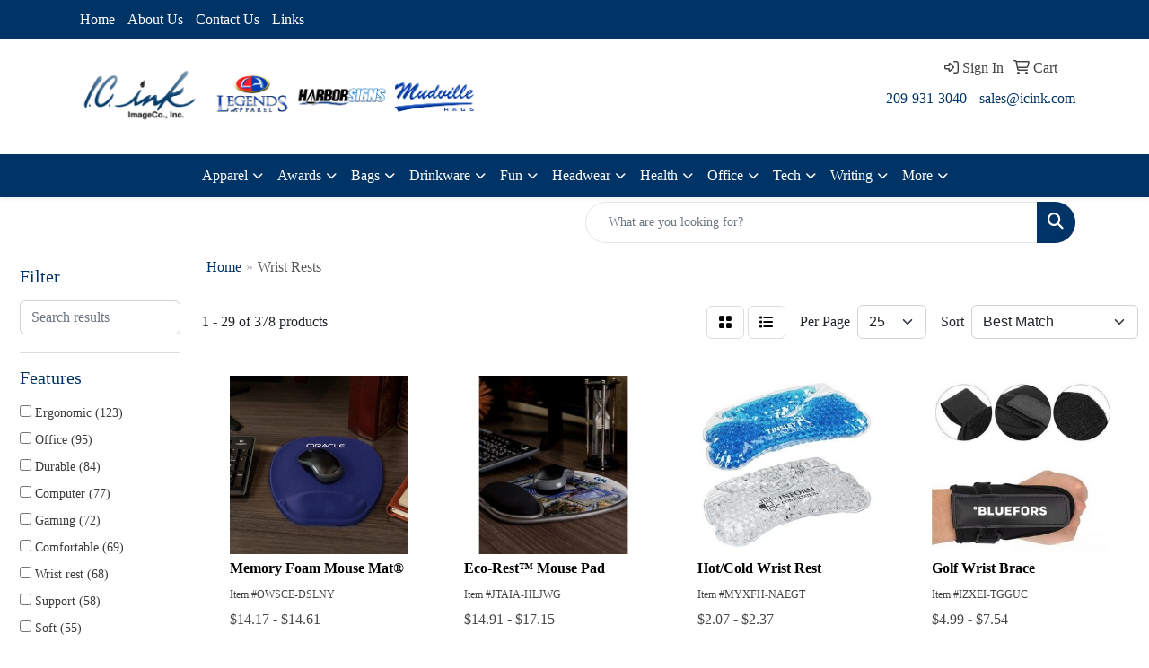

--- FILE ---
content_type: text/html
request_url: https://www.icink.com/ws/ws.dll/StartSrch?UID=7905&WENavID=19572723
body_size: 14069
content:
<!DOCTYPE html>
<html lang="en"><head>
<meta charset="utf-8">
<meta http-equiv="X-UA-Compatible" content="IE=edge">
<meta name="viewport" content="width=device-width, initial-scale=1">
<!-- The above 3 meta tags *must* come first in the head; any other head content must come *after* these tags -->


<link href="/distsite/styles/8/css/bootstrap.min.css" rel="stylesheet" />
<link href="https://fonts.googleapis.com/css?family=Open+Sans:400,600|Oswald:400,600" rel="stylesheet">
<link href="/distsite/styles/8/css/owl.carousel.min.css" rel="stylesheet">
<link href="/distsite/styles/8/css/nouislider.css" rel="stylesheet">
<!--<link href="/distsite/styles/8/css/menu.css" rel="stylesheet"/>-->
<link href="/distsite/styles/8/css/flexslider.css" rel="stylesheet">
<link href="/distsite/styles/8/css/all.min.css" rel="stylesheet">
<link href="/distsite/styles/8/css/slick/slick.css" rel="stylesheet"/>
<link href="/distsite/styles/8/css/lightbox/lightbox.css" rel="stylesheet"  />
<link href="/distsite/styles/8/css/yamm.css" rel="stylesheet" />
<!-- Custom styles for this theme -->
<link href="/we/we.dll/StyleSheet?UN=7905&Type=WETheme&TS=C45699.5217361111" rel="stylesheet">
<!-- Custom styles for this theme -->
<link href="/we/we.dll/StyleSheet?UN=7905&Type=WETheme-PS&TS=C45699.5217361111" rel="stylesheet">


<!-- HTML5 shim and Respond.js for IE8 support of HTML5 elements and media queries -->
<!--[if lt IE 9]>
      <script src="https://oss.maxcdn.com/html5shiv/3.7.3/html5shiv.min.js"></script>
      <script src="https://oss.maxcdn.com/respond/1.4.2/respond.min.js"></script>
    <![endif]-->

</head>

<body style="background:#fff;">


  <!-- Slide-Out Menu -->
  <div id="filter-menu" class="filter-menu">
    <button id="close-menu" class="btn-close"></button>
    <div class="menu-content">
      
<aside class="filter-sidebar">



<div class="filter-section first">
	<h2>Filter</h2>
	 <div class="input-group mb-3">
	 <input type="text" style="border-right:0;" placeholder="Search results" class="form-control text-search-within-results" name="SearchWithinResults" value="" maxlength="100" onkeyup="HandleTextFilter(event);">
	  <label class="input-group-text" style="background-color:#fff;"><a  style="display:none;" href="javascript:void(0);" class="remove-filter" data-toggle="tooltip" title="Clear" onclick="ClearTextFilter();"><i class="far fa-times" aria-hidden="true"></i> <span class="fa-sr-only">x</span></a></label>
	</div>
</div>

<a href="javascript:void(0);" class="clear-filters"  style="display:none;" onclick="ClearDrillDown();">Clear all filters</a>

<div class="filter-section"  style="display:none;">
	<h2>Categories</h2>

	<div class="filter-list">

	 

		<!-- wrapper for more filters -->
        <div class="show-filter">

		</div><!-- showfilters -->

	</div>

		<a href="#" class="show-more"  style="display:none;" >Show more</a>
</div>


<div class="filter-section" >
	<h2>Features</h2>

		<div class="filter-list">

	  		<div class="checkbox"><label><input class="filtercheckbox" type="checkbox" name="2|Ergonomic" ><span> Ergonomic (123)</span></label></div><div class="checkbox"><label><input class="filtercheckbox" type="checkbox" name="2|Office" ><span> Office (95)</span></label></div><div class="checkbox"><label><input class="filtercheckbox" type="checkbox" name="2|Durable" ><span> Durable (84)</span></label></div><div class="checkbox"><label><input class="filtercheckbox" type="checkbox" name="2|Computer" ><span> Computer (77)</span></label></div><div class="checkbox"><label><input class="filtercheckbox" type="checkbox" name="2|Gaming" ><span> Gaming (72)</span></label></div><div class="checkbox"><label><input class="filtercheckbox" type="checkbox" name="2|Comfortable" ><span> Comfortable (69)</span></label></div><div class="checkbox"><label><input class="filtercheckbox" type="checkbox" name="2|Wrist rest" ><span> Wrist rest (68)</span></label></div><div class="checkbox"><label><input class="filtercheckbox" type="checkbox" name="2|Support" ><span> Support (58)</span></label></div><div class="checkbox"><label><input class="filtercheckbox" type="checkbox" name="2|Soft" ><span> Soft (55)</span></label></div><div class="checkbox"><label><input class="filtercheckbox" type="checkbox" name="2|Adjustable" ><span> Adjustable (52)</span></label></div><div class="show-filter"><div class="checkbox"><label><input class="filtercheckbox" type="checkbox" name="2|Laptop" ><span> Laptop (52)</span></label></div><div class="checkbox"><label><input class="filtercheckbox" type="checkbox" name="2|Lightweight" ><span> Lightweight (52)</span></label></div><div class="checkbox"><label><input class="filtercheckbox" type="checkbox" name="2|Wrist support" ><span> Wrist support (51)</span></label></div><div class="checkbox"><label><input class="filtercheckbox" type="checkbox" name="2|Non-slip" ><span> Non-slip (48)</span></label></div><div class="checkbox"><label><input class="filtercheckbox" type="checkbox" name="2|Desk" ><span> Desk (46)</span></label></div><div class="checkbox"><label><input class="filtercheckbox" type="checkbox" name="2|Breathable" ><span> Breathable (45)</span></label></div><div class="checkbox"><label><input class="filtercheckbox" type="checkbox" name="2|Home" ><span> Home (43)</span></label></div><div class="checkbox"><label><input class="filtercheckbox" type="checkbox" name="2|Mouse pad" ><span> Mouse pad (43)</span></label></div><div class="checkbox"><label><input class="filtercheckbox" type="checkbox" name="2|Pain relief" ><span> Pain relief (43)</span></label></div><div class="checkbox"><label><input class="filtercheckbox" type="checkbox" name="2|Cushion" ><span> Cushion (41)</span></label></div><div class="checkbox"><label><input class="filtercheckbox" type="checkbox" name="2|Keyboard" ><span> Keyboard (41)</span></label></div><div class="checkbox"><label><input class="filtercheckbox" type="checkbox" name="2|Memory foam" ><span> Memory foam (38)</span></label></div><div class="checkbox"><label><input class="filtercheckbox" type="checkbox" name="2|Pad" ><span> Pad (38)</span></label></div><div class="checkbox"><label><input class="filtercheckbox" type="checkbox" name="2|Smooth" ><span> Smooth (38)</span></label></div><div class="checkbox"><label><input class="filtercheckbox" type="checkbox" name="2|Wrist" ><span> Wrist (38)</span></label></div><div class="checkbox"><label><input class="filtercheckbox" type="checkbox" name="2|Desktop" ><span> Desktop (31)</span></label></div><div class="checkbox"><label><input class="filtercheckbox" type="checkbox" name="2|Mouse" ><span> Mouse (31)</span></label></div><div class="checkbox"><label><input class="filtercheckbox" type="checkbox" name="2|Flexible" ><span> Flexible (29)</span></label></div><div class="checkbox"><label><input class="filtercheckbox" type="checkbox" name="2|Mat" ><span> Mat (29)</span></label></div><div class="checkbox"><label><input class="filtercheckbox" type="checkbox" name="2|Foam" ><span> Foam (27)</span></label></div><div class="checkbox"><label><input class="filtercheckbox" type="checkbox" name="2|Silicone" ><span> Silicone (27)</span></label></div><div class="checkbox"><label><input class="filtercheckbox" type="checkbox" name="2|Portable" ><span> Portable (26)</span></label></div><div class="checkbox"><label><input class="filtercheckbox" type="checkbox" name="2|Elastic" ><span> Elastic (25)</span></label></div><div class="checkbox"><label><input class="filtercheckbox" type="checkbox" name="2|Mouse mat" ><span> Mouse mat (25)</span></label></div><div class="checkbox"><label><input class="filtercheckbox" type="checkbox" name="2|Rest" ><span> Rest (24)</span></label></div><div class="checkbox"><label><input class="filtercheckbox" type="checkbox" name="2|Waterproof" ><span> Waterproof (24)</span></label></div><div class="checkbox"><label><input class="filtercheckbox" type="checkbox" name="2|Supportive" ><span> Supportive (23)</span></label></div><div class="checkbox"><label><input class="filtercheckbox" type="checkbox" name="2|School" ><span> School (22)</span></label></div><div class="checkbox"><label><input class="filtercheckbox" type="checkbox" name="2|Stylish" ><span> Stylish (22)</span></label></div><div class="checkbox"><label><input class="filtercheckbox" type="checkbox" name="2|Custom" ><span> Custom (20)</span></label></div><div class="checkbox"><label><input class="filtercheckbox" type="checkbox" name="2|Non slip" ><span> Non slip (20)</span></label></div><div class="checkbox"><label><input class="filtercheckbox" type="checkbox" name="2|Pu" ><span> Pu (20)</span></label></div><div class="checkbox"><label><input class="filtercheckbox" type="checkbox" name="2|Gel" ><span> Gel (19)</span></label></div><div class="checkbox"><label><input class="filtercheckbox" type="checkbox" name="2|Typing" ><span> Typing (19)</span></label></div><div class="checkbox"><label><input class="filtercheckbox" type="checkbox" name="2|Hand" ><span> Hand (18)</span></label></div><div class="checkbox"><label><input class="filtercheckbox" type="checkbox" name="2|Mousepad" ><span> Mousepad (18)</span></label></div><div class="checkbox"><label><input class="filtercheckbox" type="checkbox" name="2|Wristband" ><span> Wristband (18)</span></label></div><div class="checkbox"><label><input class="filtercheckbox" type="checkbox" name="2|Practical" ><span> Practical (17)</span></label></div><div class="checkbox"><label><input class="filtercheckbox" type="checkbox" name="2|Premium" ><span> Premium (17)</span></label></div><div class="checkbox"><label><input class="filtercheckbox" type="checkbox" name="2|Rectangle" ><span> Rectangle (17)</span></label></div></div>

			<!-- wrapper for more filters -->
			<div class="show-filter">

			</div><!-- showfilters -->
 		</div>
		<a href="#" class="show-more"  >Show more</a>


</div>


<div class="filter-section" >
	<h2>Colors</h2>

		<div class="filter-list">

		  	<div class="checkbox"><label><input class="filtercheckbox" type="checkbox" name="1|Black" ><span> Black (260)</span></label></div><div class="checkbox"><label><input class="filtercheckbox" type="checkbox" name="1|Blue" ><span> Blue (183)</span></label></div><div class="checkbox"><label><input class="filtercheckbox" type="checkbox" name="1|Green" ><span> Green (154)</span></label></div><div class="checkbox"><label><input class="filtercheckbox" type="checkbox" name="1|Pink" ><span> Pink (153)</span></label></div><div class="checkbox"><label><input class="filtercheckbox" type="checkbox" name="1|Red" ><span> Red (150)</span></label></div><div class="checkbox"><label><input class="filtercheckbox" type="checkbox" name="1|Gray" ><span> Gray (137)</span></label></div><div class="checkbox"><label><input class="filtercheckbox" type="checkbox" name="1|Purple" ><span> Purple (113)</span></label></div><div class="checkbox"><label><input class="filtercheckbox" type="checkbox" name="1|Yellow" ><span> Yellow (93)</span></label></div><div class="checkbox"><label><input class="filtercheckbox" type="checkbox" name="1|White" ><span> White (92)</span></label></div><div class="checkbox"><label><input class="filtercheckbox" type="checkbox" name="1|Orange" ><span> Orange (87)</span></label></div><div class="show-filter"><div class="checkbox"><label><input class="filtercheckbox" type="checkbox" name="1|Navy blue" ><span> Navy blue (48)</span></label></div><div class="checkbox"><label><input class="filtercheckbox" type="checkbox" name="1|Various" ><span> Various (47)</span></label></div><div class="checkbox"><label><input class="filtercheckbox" type="checkbox" name="1|Light blue" ><span> Light blue (39)</span></label></div><div class="checkbox"><label><input class="filtercheckbox" type="checkbox" name="1|Brown" ><span> Brown (37)</span></label></div><div class="checkbox"><label><input class="filtercheckbox" type="checkbox" name="1|Royal blue" ><span> Royal blue (29)</span></label></div><div class="checkbox"><label><input class="filtercheckbox" type="checkbox" name="1|Burgundy red" ><span> Burgundy red (17)</span></label></div><div class="checkbox"><label><input class="filtercheckbox" type="checkbox" name="1|Rose red" ><span> Rose red (17)</span></label></div><div class="checkbox"><label><input class="filtercheckbox" type="checkbox" name="1|Gold" ><span> Gold (16)</span></label></div><div class="checkbox"><label><input class="filtercheckbox" type="checkbox" name="1|Maroon red" ><span> Maroon red (13)</span></label></div><div class="checkbox"><label><input class="filtercheckbox" type="checkbox" name="1|Teal blue" ><span> Teal blue (13)</span></label></div><div class="checkbox"><label><input class="filtercheckbox" type="checkbox" name="1|Sky blue" ><span> Sky blue (10)</span></label></div><div class="checkbox"><label><input class="filtercheckbox" type="checkbox" name="1|Dark blue" ><span> Dark blue (9)</span></label></div><div class="checkbox"><label><input class="filtercheckbox" type="checkbox" name="1|Dark green" ><span> Dark green (9)</span></label></div><div class="checkbox"><label><input class="filtercheckbox" type="checkbox" name="1|Clear" ><span> Clear (6)</span></label></div><div class="checkbox"><label><input class="filtercheckbox" type="checkbox" name="1|Light gray" ><span> Light gray (6)</span></label></div><div class="checkbox"><label><input class="filtercheckbox" type="checkbox" name="1|Light green" ><span> Light green (6)</span></label></div><div class="checkbox"><label><input class="filtercheckbox" type="checkbox" name="1|Dark gray" ><span> Dark gray (5)</span></label></div><div class="checkbox"><label><input class="filtercheckbox" type="checkbox" name="1|Lake blue" ><span> Lake blue (5)</span></label></div><div class="checkbox"><label><input class="filtercheckbox" type="checkbox" name="1|Light purple" ><span> Light purple (5)</span></label></div><div class="checkbox"><label><input class="filtercheckbox" type="checkbox" name="1|Silver" ><span> Silver (5)</span></label></div><div class="checkbox"><label><input class="filtercheckbox" type="checkbox" name="1|Black left" ><span> Black left (4)</span></label></div><div class="checkbox"><label><input class="filtercheckbox" type="checkbox" name="1|Black right" ><span> Black right (4)</span></label></div><div class="checkbox"><label><input class="filtercheckbox" type="checkbox" name="1|Assorted" ><span> Assorted (3)</span></label></div><div class="checkbox"><label><input class="filtercheckbox" type="checkbox" name="1|Hot pink" ><span> Hot pink (3)</span></label></div><div class="checkbox"><label><input class="filtercheckbox" type="checkbox" name="1|Light pink" ><span> Light pink (3)</span></label></div><div class="checkbox"><label><input class="filtercheckbox" type="checkbox" name="1|Maroon red red" ><span> Maroon red red (3)</span></label></div><div class="checkbox"><label><input class="filtercheckbox" type="checkbox" name="1|Ash gray" ><span> Ash gray (2)</span></label></div><div class="checkbox"><label><input class="filtercheckbox" type="checkbox" name="1|Beige" ><span> Beige (2)</span></label></div><div class="checkbox"><label><input class="filtercheckbox" type="checkbox" name="1|Blue-gray gradient" ><span> Blue-gray gradient (2)</span></label></div><div class="checkbox"><label><input class="filtercheckbox" type="checkbox" name="1|Blue-pink gradient" ><span> Blue-pink gradient (2)</span></label></div><div class="checkbox"><label><input class="filtercheckbox" type="checkbox" name="1|Blue-purple gradient" ><span> Blue-purple gradient (2)</span></label></div><div class="checkbox"><label><input class="filtercheckbox" type="checkbox" name="1|Blue-red gradient" ><span> Blue-red gradient (2)</span></label></div><div class="checkbox"><label><input class="filtercheckbox" type="checkbox" name="1|Blue-white gradient" ><span> Blue-white gradient (2)</span></label></div><div class="checkbox"><label><input class="filtercheckbox" type="checkbox" name="1|Coffee" ><span> Coffee (2)</span></label></div><div class="checkbox"><label><input class="filtercheckbox" type="checkbox" name="1|Cyan blue" ><span> Cyan blue (2)</span></label></div><div class="checkbox"><label><input class="filtercheckbox" type="checkbox" name="1|Dark brown" ><span> Dark brown (2)</span></label></div><div class="checkbox"><label><input class="filtercheckbox" type="checkbox" name="1|Dark pink" ><span> Dark pink (2)</span></label></div><div class="checkbox"><label><input class="filtercheckbox" type="checkbox" name="1|Forest green" ><span> Forest green (2)</span></label></div><div class="checkbox"><label><input class="filtercheckbox" type="checkbox" name="1|Grass green" ><span> Grass green (2)</span></label></div><div class="checkbox"><label><input class="filtercheckbox" type="checkbox" name="1|Gray blue" ><span> Gray blue (2)</span></label></div></div>


			<!-- wrapper for more filters -->
			<div class="show-filter">

			</div><!-- showfilters -->

		  </div>

		<a href="#" class="show-more"  >Show more</a>
</div>


<div class="filter-section"  >
	<h2>Price Range</h2>
	<div class="filter-price-wrap">
		<div class="filter-price-inner">
			<div class="input-group">
				<span class="input-group-text input-group-text-white">$</span>
				<input type="text" class="form-control form-control-sm filter-min-prices" name="min-prices" value="" placeholder="Min" onkeyup="HandlePriceFilter(event);">
			</div>
			<div class="input-group">
				<span class="input-group-text input-group-text-white">$</span>
				<input type="text" class="form-control form-control-sm filter-max-prices" name="max-prices" value="" placeholder="Max" onkeyup="HandlePriceFilter(event);">
			</div>
		</div>
		<a href="javascript:void(0)" onclick="SetPriceFilter();" ><i class="fa-solid fa-chevron-right"></i></a>
	</div>
</div>

<div class="filter-section"   >
	<h2>Quantity</h2>
	<div class="filter-price-wrap mb-2">
		<input type="text" class="form-control form-control-sm filter-quantity" value="" placeholder="Qty" onkeyup="HandleQuantityFilter(event);">
		<a href="javascript:void(0)" onclick="SetQuantityFilter();"><i class="fa-solid fa-chevron-right"></i></a>
	</div>
</div>




	</aside>

    </div>
</div>




	<div class="container-fluid">
		<div class="row">

			<div class="col-md-3 col-lg-2">
        <div class="d-none d-md-block">
          <div id="desktop-filter">
            
<aside class="filter-sidebar">



<div class="filter-section first">
	<h2>Filter</h2>
	 <div class="input-group mb-3">
	 <input type="text" style="border-right:0;" placeholder="Search results" class="form-control text-search-within-results" name="SearchWithinResults" value="" maxlength="100" onkeyup="HandleTextFilter(event);">
	  <label class="input-group-text" style="background-color:#fff;"><a  style="display:none;" href="javascript:void(0);" class="remove-filter" data-toggle="tooltip" title="Clear" onclick="ClearTextFilter();"><i class="far fa-times" aria-hidden="true"></i> <span class="fa-sr-only">x</span></a></label>
	</div>
</div>

<a href="javascript:void(0);" class="clear-filters"  style="display:none;" onclick="ClearDrillDown();">Clear all filters</a>

<div class="filter-section"  style="display:none;">
	<h2>Categories</h2>

	<div class="filter-list">

	 

		<!-- wrapper for more filters -->
        <div class="show-filter">

		</div><!-- showfilters -->

	</div>

		<a href="#" class="show-more"  style="display:none;" >Show more</a>
</div>


<div class="filter-section" >
	<h2>Features</h2>

		<div class="filter-list">

	  		<div class="checkbox"><label><input class="filtercheckbox" type="checkbox" name="2|Ergonomic" ><span> Ergonomic (123)</span></label></div><div class="checkbox"><label><input class="filtercheckbox" type="checkbox" name="2|Office" ><span> Office (95)</span></label></div><div class="checkbox"><label><input class="filtercheckbox" type="checkbox" name="2|Durable" ><span> Durable (84)</span></label></div><div class="checkbox"><label><input class="filtercheckbox" type="checkbox" name="2|Computer" ><span> Computer (77)</span></label></div><div class="checkbox"><label><input class="filtercheckbox" type="checkbox" name="2|Gaming" ><span> Gaming (72)</span></label></div><div class="checkbox"><label><input class="filtercheckbox" type="checkbox" name="2|Comfortable" ><span> Comfortable (69)</span></label></div><div class="checkbox"><label><input class="filtercheckbox" type="checkbox" name="2|Wrist rest" ><span> Wrist rest (68)</span></label></div><div class="checkbox"><label><input class="filtercheckbox" type="checkbox" name="2|Support" ><span> Support (58)</span></label></div><div class="checkbox"><label><input class="filtercheckbox" type="checkbox" name="2|Soft" ><span> Soft (55)</span></label></div><div class="checkbox"><label><input class="filtercheckbox" type="checkbox" name="2|Adjustable" ><span> Adjustable (52)</span></label></div><div class="show-filter"><div class="checkbox"><label><input class="filtercheckbox" type="checkbox" name="2|Laptop" ><span> Laptop (52)</span></label></div><div class="checkbox"><label><input class="filtercheckbox" type="checkbox" name="2|Lightweight" ><span> Lightweight (52)</span></label></div><div class="checkbox"><label><input class="filtercheckbox" type="checkbox" name="2|Wrist support" ><span> Wrist support (51)</span></label></div><div class="checkbox"><label><input class="filtercheckbox" type="checkbox" name="2|Non-slip" ><span> Non-slip (48)</span></label></div><div class="checkbox"><label><input class="filtercheckbox" type="checkbox" name="2|Desk" ><span> Desk (46)</span></label></div><div class="checkbox"><label><input class="filtercheckbox" type="checkbox" name="2|Breathable" ><span> Breathable (45)</span></label></div><div class="checkbox"><label><input class="filtercheckbox" type="checkbox" name="2|Home" ><span> Home (43)</span></label></div><div class="checkbox"><label><input class="filtercheckbox" type="checkbox" name="2|Mouse pad" ><span> Mouse pad (43)</span></label></div><div class="checkbox"><label><input class="filtercheckbox" type="checkbox" name="2|Pain relief" ><span> Pain relief (43)</span></label></div><div class="checkbox"><label><input class="filtercheckbox" type="checkbox" name="2|Cushion" ><span> Cushion (41)</span></label></div><div class="checkbox"><label><input class="filtercheckbox" type="checkbox" name="2|Keyboard" ><span> Keyboard (41)</span></label></div><div class="checkbox"><label><input class="filtercheckbox" type="checkbox" name="2|Memory foam" ><span> Memory foam (38)</span></label></div><div class="checkbox"><label><input class="filtercheckbox" type="checkbox" name="2|Pad" ><span> Pad (38)</span></label></div><div class="checkbox"><label><input class="filtercheckbox" type="checkbox" name="2|Smooth" ><span> Smooth (38)</span></label></div><div class="checkbox"><label><input class="filtercheckbox" type="checkbox" name="2|Wrist" ><span> Wrist (38)</span></label></div><div class="checkbox"><label><input class="filtercheckbox" type="checkbox" name="2|Desktop" ><span> Desktop (31)</span></label></div><div class="checkbox"><label><input class="filtercheckbox" type="checkbox" name="2|Mouse" ><span> Mouse (31)</span></label></div><div class="checkbox"><label><input class="filtercheckbox" type="checkbox" name="2|Flexible" ><span> Flexible (29)</span></label></div><div class="checkbox"><label><input class="filtercheckbox" type="checkbox" name="2|Mat" ><span> Mat (29)</span></label></div><div class="checkbox"><label><input class="filtercheckbox" type="checkbox" name="2|Foam" ><span> Foam (27)</span></label></div><div class="checkbox"><label><input class="filtercheckbox" type="checkbox" name="2|Silicone" ><span> Silicone (27)</span></label></div><div class="checkbox"><label><input class="filtercheckbox" type="checkbox" name="2|Portable" ><span> Portable (26)</span></label></div><div class="checkbox"><label><input class="filtercheckbox" type="checkbox" name="2|Elastic" ><span> Elastic (25)</span></label></div><div class="checkbox"><label><input class="filtercheckbox" type="checkbox" name="2|Mouse mat" ><span> Mouse mat (25)</span></label></div><div class="checkbox"><label><input class="filtercheckbox" type="checkbox" name="2|Rest" ><span> Rest (24)</span></label></div><div class="checkbox"><label><input class="filtercheckbox" type="checkbox" name="2|Waterproof" ><span> Waterproof (24)</span></label></div><div class="checkbox"><label><input class="filtercheckbox" type="checkbox" name="2|Supportive" ><span> Supportive (23)</span></label></div><div class="checkbox"><label><input class="filtercheckbox" type="checkbox" name="2|School" ><span> School (22)</span></label></div><div class="checkbox"><label><input class="filtercheckbox" type="checkbox" name="2|Stylish" ><span> Stylish (22)</span></label></div><div class="checkbox"><label><input class="filtercheckbox" type="checkbox" name="2|Custom" ><span> Custom (20)</span></label></div><div class="checkbox"><label><input class="filtercheckbox" type="checkbox" name="2|Non slip" ><span> Non slip (20)</span></label></div><div class="checkbox"><label><input class="filtercheckbox" type="checkbox" name="2|Pu" ><span> Pu (20)</span></label></div><div class="checkbox"><label><input class="filtercheckbox" type="checkbox" name="2|Gel" ><span> Gel (19)</span></label></div><div class="checkbox"><label><input class="filtercheckbox" type="checkbox" name="2|Typing" ><span> Typing (19)</span></label></div><div class="checkbox"><label><input class="filtercheckbox" type="checkbox" name="2|Hand" ><span> Hand (18)</span></label></div><div class="checkbox"><label><input class="filtercheckbox" type="checkbox" name="2|Mousepad" ><span> Mousepad (18)</span></label></div><div class="checkbox"><label><input class="filtercheckbox" type="checkbox" name="2|Wristband" ><span> Wristband (18)</span></label></div><div class="checkbox"><label><input class="filtercheckbox" type="checkbox" name="2|Practical" ><span> Practical (17)</span></label></div><div class="checkbox"><label><input class="filtercheckbox" type="checkbox" name="2|Premium" ><span> Premium (17)</span></label></div><div class="checkbox"><label><input class="filtercheckbox" type="checkbox" name="2|Rectangle" ><span> Rectangle (17)</span></label></div></div>

			<!-- wrapper for more filters -->
			<div class="show-filter">

			</div><!-- showfilters -->
 		</div>
		<a href="#" class="show-more"  >Show more</a>


</div>


<div class="filter-section" >
	<h2>Colors</h2>

		<div class="filter-list">

		  	<div class="checkbox"><label><input class="filtercheckbox" type="checkbox" name="1|Black" ><span> Black (260)</span></label></div><div class="checkbox"><label><input class="filtercheckbox" type="checkbox" name="1|Blue" ><span> Blue (183)</span></label></div><div class="checkbox"><label><input class="filtercheckbox" type="checkbox" name="1|Green" ><span> Green (154)</span></label></div><div class="checkbox"><label><input class="filtercheckbox" type="checkbox" name="1|Pink" ><span> Pink (153)</span></label></div><div class="checkbox"><label><input class="filtercheckbox" type="checkbox" name="1|Red" ><span> Red (150)</span></label></div><div class="checkbox"><label><input class="filtercheckbox" type="checkbox" name="1|Gray" ><span> Gray (137)</span></label></div><div class="checkbox"><label><input class="filtercheckbox" type="checkbox" name="1|Purple" ><span> Purple (113)</span></label></div><div class="checkbox"><label><input class="filtercheckbox" type="checkbox" name="1|Yellow" ><span> Yellow (93)</span></label></div><div class="checkbox"><label><input class="filtercheckbox" type="checkbox" name="1|White" ><span> White (92)</span></label></div><div class="checkbox"><label><input class="filtercheckbox" type="checkbox" name="1|Orange" ><span> Orange (87)</span></label></div><div class="show-filter"><div class="checkbox"><label><input class="filtercheckbox" type="checkbox" name="1|Navy blue" ><span> Navy blue (48)</span></label></div><div class="checkbox"><label><input class="filtercheckbox" type="checkbox" name="1|Various" ><span> Various (47)</span></label></div><div class="checkbox"><label><input class="filtercheckbox" type="checkbox" name="1|Light blue" ><span> Light blue (39)</span></label></div><div class="checkbox"><label><input class="filtercheckbox" type="checkbox" name="1|Brown" ><span> Brown (37)</span></label></div><div class="checkbox"><label><input class="filtercheckbox" type="checkbox" name="1|Royal blue" ><span> Royal blue (29)</span></label></div><div class="checkbox"><label><input class="filtercheckbox" type="checkbox" name="1|Burgundy red" ><span> Burgundy red (17)</span></label></div><div class="checkbox"><label><input class="filtercheckbox" type="checkbox" name="1|Rose red" ><span> Rose red (17)</span></label></div><div class="checkbox"><label><input class="filtercheckbox" type="checkbox" name="1|Gold" ><span> Gold (16)</span></label></div><div class="checkbox"><label><input class="filtercheckbox" type="checkbox" name="1|Maroon red" ><span> Maroon red (13)</span></label></div><div class="checkbox"><label><input class="filtercheckbox" type="checkbox" name="1|Teal blue" ><span> Teal blue (13)</span></label></div><div class="checkbox"><label><input class="filtercheckbox" type="checkbox" name="1|Sky blue" ><span> Sky blue (10)</span></label></div><div class="checkbox"><label><input class="filtercheckbox" type="checkbox" name="1|Dark blue" ><span> Dark blue (9)</span></label></div><div class="checkbox"><label><input class="filtercheckbox" type="checkbox" name="1|Dark green" ><span> Dark green (9)</span></label></div><div class="checkbox"><label><input class="filtercheckbox" type="checkbox" name="1|Clear" ><span> Clear (6)</span></label></div><div class="checkbox"><label><input class="filtercheckbox" type="checkbox" name="1|Light gray" ><span> Light gray (6)</span></label></div><div class="checkbox"><label><input class="filtercheckbox" type="checkbox" name="1|Light green" ><span> Light green (6)</span></label></div><div class="checkbox"><label><input class="filtercheckbox" type="checkbox" name="1|Dark gray" ><span> Dark gray (5)</span></label></div><div class="checkbox"><label><input class="filtercheckbox" type="checkbox" name="1|Lake blue" ><span> Lake blue (5)</span></label></div><div class="checkbox"><label><input class="filtercheckbox" type="checkbox" name="1|Light purple" ><span> Light purple (5)</span></label></div><div class="checkbox"><label><input class="filtercheckbox" type="checkbox" name="1|Silver" ><span> Silver (5)</span></label></div><div class="checkbox"><label><input class="filtercheckbox" type="checkbox" name="1|Black left" ><span> Black left (4)</span></label></div><div class="checkbox"><label><input class="filtercheckbox" type="checkbox" name="1|Black right" ><span> Black right (4)</span></label></div><div class="checkbox"><label><input class="filtercheckbox" type="checkbox" name="1|Assorted" ><span> Assorted (3)</span></label></div><div class="checkbox"><label><input class="filtercheckbox" type="checkbox" name="1|Hot pink" ><span> Hot pink (3)</span></label></div><div class="checkbox"><label><input class="filtercheckbox" type="checkbox" name="1|Light pink" ><span> Light pink (3)</span></label></div><div class="checkbox"><label><input class="filtercheckbox" type="checkbox" name="1|Maroon red red" ><span> Maroon red red (3)</span></label></div><div class="checkbox"><label><input class="filtercheckbox" type="checkbox" name="1|Ash gray" ><span> Ash gray (2)</span></label></div><div class="checkbox"><label><input class="filtercheckbox" type="checkbox" name="1|Beige" ><span> Beige (2)</span></label></div><div class="checkbox"><label><input class="filtercheckbox" type="checkbox" name="1|Blue-gray gradient" ><span> Blue-gray gradient (2)</span></label></div><div class="checkbox"><label><input class="filtercheckbox" type="checkbox" name="1|Blue-pink gradient" ><span> Blue-pink gradient (2)</span></label></div><div class="checkbox"><label><input class="filtercheckbox" type="checkbox" name="1|Blue-purple gradient" ><span> Blue-purple gradient (2)</span></label></div><div class="checkbox"><label><input class="filtercheckbox" type="checkbox" name="1|Blue-red gradient" ><span> Blue-red gradient (2)</span></label></div><div class="checkbox"><label><input class="filtercheckbox" type="checkbox" name="1|Blue-white gradient" ><span> Blue-white gradient (2)</span></label></div><div class="checkbox"><label><input class="filtercheckbox" type="checkbox" name="1|Coffee" ><span> Coffee (2)</span></label></div><div class="checkbox"><label><input class="filtercheckbox" type="checkbox" name="1|Cyan blue" ><span> Cyan blue (2)</span></label></div><div class="checkbox"><label><input class="filtercheckbox" type="checkbox" name="1|Dark brown" ><span> Dark brown (2)</span></label></div><div class="checkbox"><label><input class="filtercheckbox" type="checkbox" name="1|Dark pink" ><span> Dark pink (2)</span></label></div><div class="checkbox"><label><input class="filtercheckbox" type="checkbox" name="1|Forest green" ><span> Forest green (2)</span></label></div><div class="checkbox"><label><input class="filtercheckbox" type="checkbox" name="1|Grass green" ><span> Grass green (2)</span></label></div><div class="checkbox"><label><input class="filtercheckbox" type="checkbox" name="1|Gray blue" ><span> Gray blue (2)</span></label></div></div>


			<!-- wrapper for more filters -->
			<div class="show-filter">

			</div><!-- showfilters -->

		  </div>

		<a href="#" class="show-more"  >Show more</a>
</div>


<div class="filter-section"  >
	<h2>Price Range</h2>
	<div class="filter-price-wrap">
		<div class="filter-price-inner">
			<div class="input-group">
				<span class="input-group-text input-group-text-white">$</span>
				<input type="text" class="form-control form-control-sm filter-min-prices" name="min-prices" value="" placeholder="Min" onkeyup="HandlePriceFilter(event);">
			</div>
			<div class="input-group">
				<span class="input-group-text input-group-text-white">$</span>
				<input type="text" class="form-control form-control-sm filter-max-prices" name="max-prices" value="" placeholder="Max" onkeyup="HandlePriceFilter(event);">
			</div>
		</div>
		<a href="javascript:void(0)" onclick="SetPriceFilter();" ><i class="fa-solid fa-chevron-right"></i></a>
	</div>
</div>

<div class="filter-section"   >
	<h2>Quantity</h2>
	<div class="filter-price-wrap mb-2">
		<input type="text" class="form-control form-control-sm filter-quantity" value="" placeholder="Qty" onkeyup="HandleQuantityFilter(event);">
		<a href="javascript:void(0)" onclick="SetQuantityFilter();"><i class="fa-solid fa-chevron-right"></i></a>
	</div>
</div>




	</aside>

          </div>
        </div>
			</div>

			<div class="col-md-9 col-lg-10">
				

				<ol class="breadcrumb"  >
              		<li><a href="https://www.icink.com" target="_top">Home</a></li>
             	 	<li class="active">Wrist Rests</li>
            	</ol>




				<div id="product-list-controls">

				
						<div class="d-flex align-items-center justify-content-between">
							<div class="d-none d-md-block me-3">
								1 - 29 of  378 <span class="d-none d-lg-inline">products</span>
							</div>
					  
						  <!-- Right Aligned Controls -->
						  <div class="product-controls-right d-flex align-items-center">
       
              <button id="show-filter-button" class="btn btn-control d-block d-md-none"><i class="fa-solid fa-filter" aria-hidden="true"></i></button>

							
							<span class="me-3">
								<a href="/ws/ws.dll/StartSrch?UID=7905&WENavID=19572723&View=T&ST=25121608391395913622492921" class="btn btn-control grid" title="Change to Grid View"><i class="fa-solid fa-grid-2" aria-hidden="true"></i>  <span class="fa-sr-only">Grid</span></a>
								<a href="/ws/ws.dll/StartSrch?UID=7905&WENavID=19572723&View=L&ST=25121608391395913622492921" class="btn btn-control" title="Change to List View"><i class="fa-solid fa-list"></i> <span class="fa-sr-only">List</span></a>
							</span>
							
					  
							<!-- Number of Items Per Page -->
							<div class="me-2 d-none d-lg-block">
								<label>Per Page</label>
							</div>
							<div class="me-3 d-none d-md-block">
								<select class="form-select notranslate" onchange="GoToNewURL(this);" aria-label="Items per page">
									<option value="/ws/ws.dll/StartSrch?UID=7905&WENavID=19572723&ST=25121608391395913622492921&PPP=10" >10</option><option value="/ws/ws.dll/StartSrch?UID=7905&WENavID=19572723&ST=25121608391395913622492921&PPP=25" selected>25</option><option value="/ws/ws.dll/StartSrch?UID=7905&WENavID=19572723&ST=25121608391395913622492921&PPP=50" >50</option><option value="/ws/ws.dll/StartSrch?UID=7905&WENavID=19572723&ST=25121608391395913622492921&PPP=100" >100</option><option value="/ws/ws.dll/StartSrch?UID=7905&WENavID=19572723&ST=25121608391395913622492921&PPP=250" >250</option>
								
								</select>
							</div>
					  
							<!-- Sort By -->
							<div class="d-none d-lg-block me-2">
								<label>Sort</label>
							</div>
							<div>
								<select class="form-select" onchange="GoToNewURL(this);">
									<option value="/ws/ws.dll/StartSrch?UID=7905&WENavID=19572723&Sort=0" selected>Best Match</option><option value="/ws/ws.dll/StartSrch?UID=7905&WENavID=19572723&Sort=3">Most Popular</option><option value="/ws/ws.dll/StartSrch?UID=7905&WENavID=19572723&Sort=1">Price (Low to High)</option><option value="/ws/ws.dll/StartSrch?UID=7905&WENavID=19572723&Sort=2">Price (High to Low)</option>
								 </select>
							</div>
						  </div>
						</div>

			  </div>

				<!-- Product Results List -->
				<ul class="thumbnail-list"><a name="0" href="#" alt="Item 0"></a>
<li>
 <a href="https://www.icink.com/p/OWSCE-DSLNY/memory-foam-mouse-mat" target="_parent" alt="Memory Foam Mouse Mat®">
 <div class="pr-list-grid">
		<img class="img-responsive" src="/ws/ws.dll/QPic?SN=50347&P=141695094&I=0&PX=300" alt="Memory Foam Mouse Mat®">
		<p class="pr-name">Memory Foam Mouse Mat®</p>
		<div class="pr-meta-row">
			<div class="product-reviews"  style="display:none;">
				<div class="rating-stars">
				<i class="fa-solid fa-star-sharp" aria-hidden="true"></i><i class="fa-solid fa-star-sharp" aria-hidden="true"></i><i class="fa-solid fa-star-sharp" aria-hidden="true"></i><i class="fa-solid fa-star-sharp" aria-hidden="true"></i><i class="fa-solid fa-star-sharp" aria-hidden="true"></i>
				</div>
				<span class="rating-count">(0)</span>
			</div>
			
		</div>
		<p class="pr-number"  ><span class="notranslate">Item #OWSCE-DSLNY</span></p>
		<p class="pr-price"  ><span class="notranslate">$14.17</span> - <span class="notranslate">$14.61</span></p>
 </div>
 </a>
</li>
<a name="1" href="#" alt="Item 1"></a>
<li>
 <a href="https://www.icink.com/p/JTAIA-HLJWG/eco-rest-mouse-pad" target="_parent" alt="Eco-Rest™ Mouse Pad">
 <div class="pr-list-grid">
		<img class="img-responsive" src="/ws/ws.dll/QPic?SN=50347&P=563398830&I=0&PX=300" alt="Eco-Rest™ Mouse Pad">
		<p class="pr-name">Eco-Rest™ Mouse Pad</p>
		<div class="pr-meta-row">
			<div class="product-reviews"  style="display:none;">
				<div class="rating-stars">
				<i class="fa-solid fa-star-sharp" aria-hidden="true"></i><i class="fa-solid fa-star-sharp" aria-hidden="true"></i><i class="fa-solid fa-star-sharp" aria-hidden="true"></i><i class="fa-solid fa-star-sharp" aria-hidden="true"></i><i class="fa-solid fa-star-sharp" aria-hidden="true"></i>
				</div>
				<span class="rating-count">(0)</span>
			</div>
			
		</div>
		<p class="pr-number"  ><span class="notranslate">Item #JTAIA-HLJWG</span></p>
		<p class="pr-price"  ><span class="notranslate">$14.91</span> - <span class="notranslate">$17.15</span></p>
 </div>
 </a>
</li>
<a name="2" href="#" alt="Item 2"></a>
<li>
 <a href="https://www.icink.com/p/MYXFH-NAEGT/hotcold-wrist-rest" target="_parent" alt="Hot/Cold Wrist Rest">
 <div class="pr-list-grid">
		<img class="img-responsive" src="/ws/ws.dll/QPic?SN=60462&P=985943567&I=0&PX=300" alt="Hot/Cold Wrist Rest">
		<p class="pr-name">Hot/Cold Wrist Rest</p>
		<div class="pr-meta-row">
			<div class="product-reviews"  style="display:none;">
				<div class="rating-stars">
				<i class="fa-solid fa-star-sharp active" aria-hidden="true"></i><i class="fa-solid fa-star-sharp" aria-hidden="true"></i><i class="fa-solid fa-star-sharp" aria-hidden="true"></i><i class="fa-solid fa-star-sharp" aria-hidden="true"></i><i class="fa-solid fa-star-sharp" aria-hidden="true"></i>
				</div>
				<span class="rating-count">(1)</span>
			</div>
			
		</div>
		<p class="pr-number"  ><span class="notranslate">Item #MYXFH-NAEGT</span></p>
		<p class="pr-price"  ><span class="notranslate">$2.07</span> - <span class="notranslate">$2.37</span></p>
 </div>
 </a>
</li>
<a name="3" href="#" alt="Item 3"></a>
<li>
 <a href="https://www.icink.com/p/IZXEI-TGGUC/golf-wrist-brace" target="_parent" alt="Golf Wrist Brace">
 <div class="pr-list-grid">
		<img class="img-responsive" src="/ws/ws.dll/QPic?SN=51225&P=528792578&I=0&PX=300" alt="Golf Wrist Brace">
		<p class="pr-name">Golf Wrist Brace</p>
		<div class="pr-meta-row">
			<div class="product-reviews"  style="display:none;">
				<div class="rating-stars">
				<i class="fa-solid fa-star-sharp" aria-hidden="true"></i><i class="fa-solid fa-star-sharp" aria-hidden="true"></i><i class="fa-solid fa-star-sharp" aria-hidden="true"></i><i class="fa-solid fa-star-sharp" aria-hidden="true"></i><i class="fa-solid fa-star-sharp" aria-hidden="true"></i>
				</div>
				<span class="rating-count">(0)</span>
			</div>
			
		</div>
		<p class="pr-number"  ><span class="notranslate">Item #IZXEI-TGGUC</span></p>
		<p class="pr-price"  ><span class="notranslate">$4.99</span> - <span class="notranslate">$7.54</span></p>
 </div>
 </a>
</li>
<a name="4" href="#" alt="Item 4"></a>
<li>
 <a href="https://www.icink.com/p/OZXEJ-TGGUD/reinforced-golf-wrist-brace" target="_parent" alt="Reinforced Golf Wrist Brace">
 <div class="pr-list-grid">
		<img class="img-responsive" src="/ws/ws.dll/QPic?SN=51225&P=928792579&I=0&PX=300" alt="Reinforced Golf Wrist Brace">
		<p class="pr-name">Reinforced Golf Wrist Brace</p>
		<div class="pr-meta-row">
			<div class="product-reviews"  style="display:none;">
				<div class="rating-stars">
				<i class="fa-solid fa-star-sharp" aria-hidden="true"></i><i class="fa-solid fa-star-sharp" aria-hidden="true"></i><i class="fa-solid fa-star-sharp" aria-hidden="true"></i><i class="fa-solid fa-star-sharp" aria-hidden="true"></i><i class="fa-solid fa-star-sharp" aria-hidden="true"></i>
				</div>
				<span class="rating-count">(0)</span>
			</div>
			
		</div>
		<p class="pr-number"  ><span class="notranslate">Item #OZXEJ-TGGUD</span></p>
		<p class="pr-price"  ><span class="notranslate">$5.45</span> - <span class="notranslate">$8.04</span></p>
 </div>
 </a>
</li>
<a name="5" href="#" alt="Item 5"></a>
<li>
 <a href="https://www.icink.com/p/IYWHB-OKAAR/sweat-wristband-for-sports--fitness" target="_parent" alt="Sweat Wristband For Sports &amp; Fitness">
 <div class="pr-list-grid">
		<img class="img-responsive" src="/ws/ws.dll/QPic?SN=69488&P=706573441&I=0&PX=300" alt="Sweat Wristband For Sports &amp; Fitness">
		<p class="pr-name">Sweat Wristband For Sports &amp; Fitness</p>
		<div class="pr-meta-row">
			<div class="product-reviews"  style="display:none;">
				<div class="rating-stars">
				<i class="fa-solid fa-star-sharp" aria-hidden="true"></i><i class="fa-solid fa-star-sharp" aria-hidden="true"></i><i class="fa-solid fa-star-sharp" aria-hidden="true"></i><i class="fa-solid fa-star-sharp" aria-hidden="true"></i><i class="fa-solid fa-star-sharp" aria-hidden="true"></i>
				</div>
				<span class="rating-count">(0)</span>
			</div>
			
		</div>
		<p class="pr-number"  ><span class="notranslate">Item #IYWHB-OKAAR</span></p>
		<p class="pr-price"  ><span class="notranslate">$1.30</span> - <span class="notranslate">$2.67</span></p>
 </div>
 </a>
</li>
<a name="6" href="#" alt="Item 6"></a>
<li>
 <a href="https://www.icink.com/p/YTBID-QSQFD/toddy-gear-smart-rest-premium-microfiber-wrist-support-and-screen-cleaner" target="_parent" alt="Toddy® Gear Smart Rest Premium Microfiber Wrist Support and Screen Cleaner">
 <div class="pr-list-grid">
		<img class="img-responsive" src="/ws/ws.dll/QPic?SN=57550&P=357638933&I=0&PX=300" alt="Toddy® Gear Smart Rest Premium Microfiber Wrist Support and Screen Cleaner">
		<p class="pr-name">Toddy® Gear Smart Rest Premium Microfiber Wrist Support and Screen Cleaner</p>
		<div class="pr-meta-row">
			<div class="product-reviews"  style="display:none;">
				<div class="rating-stars">
				<i class="fa-solid fa-star-sharp" aria-hidden="true"></i><i class="fa-solid fa-star-sharp" aria-hidden="true"></i><i class="fa-solid fa-star-sharp" aria-hidden="true"></i><i class="fa-solid fa-star-sharp" aria-hidden="true"></i><i class="fa-solid fa-star-sharp" aria-hidden="true"></i>
				</div>
				<span class="rating-count">(0)</span>
			</div>
			
		</div>
		<p class="pr-number"  ><span class="notranslate">Item #YTBID-QSQFD</span></p>
		<p class="pr-price"  ><span class="notranslate">$7.44</span> - <span class="notranslate">$9.24</span></p>
 </div>
 </a>
</li>
<a name="7" href="#" alt="Item 7"></a>
<li>
 <a href="https://www.icink.com/p/YTBJI-QSQEY/toddy-gear-smart-rest-premium-keyboard-wrist-support" target="_parent" alt="Toddy® Gear Smart Rest Premium Keyboard Wrist Support">
 <div class="pr-list-grid">
		<img class="img-responsive" src="/ws/ws.dll/QPic?SN=57550&P=327638928&I=0&PX=300" alt="Toddy® Gear Smart Rest Premium Keyboard Wrist Support">
		<p class="pr-name">Toddy® Gear Smart Rest Premium Keyboard Wrist Support</p>
		<div class="pr-meta-row">
			<div class="product-reviews"  style="display:none;">
				<div class="rating-stars">
				<i class="fa-solid fa-star-sharp" aria-hidden="true"></i><i class="fa-solid fa-star-sharp" aria-hidden="true"></i><i class="fa-solid fa-star-sharp" aria-hidden="true"></i><i class="fa-solid fa-star-sharp" aria-hidden="true"></i><i class="fa-solid fa-star-sharp" aria-hidden="true"></i>
				</div>
				<span class="rating-count">(0)</span>
			</div>
			
		</div>
		<p class="pr-number"  ><span class="notranslate">Item #YTBJI-QSQEY</span></p>
		<p class="pr-price"  ><span class="notranslate">$13.87</span> - <span class="notranslate">$17.19</span></p>
 </div>
 </a>
</li>
<a name="8" href="#" alt="Item 8"></a>
<li>
 <a href="https://www.icink.com/p/USTLA-RQNTK/office-wrist-rest" target="_parent" alt="Office Wrist Rest">
 <div class="pr-list-grid">
		<img class="img-responsive" src="/ws/ws.dll/QPic?SN=53133&P=118059100&I=0&PX=300" alt="Office Wrist Rest">
		<p class="pr-name">Office Wrist Rest</p>
		<div class="pr-meta-row">
			<div class="product-reviews"  style="display:none;">
				<div class="rating-stars">
				<i class="fa-solid fa-star-sharp" aria-hidden="true"></i><i class="fa-solid fa-star-sharp" aria-hidden="true"></i><i class="fa-solid fa-star-sharp" aria-hidden="true"></i><i class="fa-solid fa-star-sharp" aria-hidden="true"></i><i class="fa-solid fa-star-sharp" aria-hidden="true"></i>
				</div>
				<span class="rating-count">(0)</span>
			</div>
			
		</div>
		<p class="pr-number"  ><span class="notranslate">Item #USTLA-RQNTK</span></p>
		<p class="pr-price"  ><span class="notranslate">$1.17</span> - <span class="notranslate">$2.06</span></p>
 </div>
 </a>
</li>
<a name="9" href="#" alt="Item 9"></a>
<li>
 <a href="https://www.icink.com/p/EAYCC-RESYE/wrist-rest-mouse-pad" target="_parent" alt="Wrist Rest Mouse Pad">
 <div class="pr-list-grid">
		<img class="img-responsive" src="/ws/ws.dll/QPic?SN=53226&P=587851692&I=0&PX=300" alt="Wrist Rest Mouse Pad">
		<p class="pr-name">Wrist Rest Mouse Pad</p>
		<div class="pr-meta-row">
			<div class="product-reviews"  style="display:none;">
				<div class="rating-stars">
				<i class="fa-solid fa-star-sharp" aria-hidden="true"></i><i class="fa-solid fa-star-sharp" aria-hidden="true"></i><i class="fa-solid fa-star-sharp" aria-hidden="true"></i><i class="fa-solid fa-star-sharp" aria-hidden="true"></i><i class="fa-solid fa-star-sharp" aria-hidden="true"></i>
				</div>
				<span class="rating-count">(0)</span>
			</div>
			
		</div>
		<p class="pr-number"  ><span class="notranslate">Item #EAYCC-RESYE</span></p>
		<p class="pr-price"  ><span class="notranslate">$2.227</span> - <span class="notranslate">$4.683</span></p>
 </div>
 </a>
</li>
<a name="10" href="#" alt="Item 10"></a>
<li>
 <a href="https://www.icink.com/p/UWYFC-TDPJQ/memory-foam-wrist-rest-and-mouse-pad-set-with-non-slip-base" target="_parent" alt="Memory Foam Wrist Rest and Mouse Pad Set with Non Slip Base">
 <div class="pr-list-grid">
		<img class="img-responsive" src="/ws/ws.dll/QPic?SN=52935&P=588745662&I=0&PX=300" alt="Memory Foam Wrist Rest and Mouse Pad Set with Non Slip Base">
		<p class="pr-name">Memory Foam Wrist Rest and Mouse Pad Set with Non Slip Base</p>
		<div class="pr-meta-row">
			<div class="product-reviews"  style="display:none;">
				<div class="rating-stars">
				<i class="fa-solid fa-star-sharp" aria-hidden="true"></i><i class="fa-solid fa-star-sharp" aria-hidden="true"></i><i class="fa-solid fa-star-sharp" aria-hidden="true"></i><i class="fa-solid fa-star-sharp" aria-hidden="true"></i><i class="fa-solid fa-star-sharp" aria-hidden="true"></i>
				</div>
				<span class="rating-count">(0)</span>
			</div>
			
		</div>
		<p class="pr-number"  ><span class="notranslate">Item #UWYFC-TDPJQ</span></p>
		<p class="pr-price"  ><span class="notranslate">$24.61</span> - <span class="notranslate">$26.33</span></p>
 </div>
 </a>
</li>
<a name="11" href="#" alt="Item 11"></a>
<li>
 <a href="https://www.icink.com/p/KYALE-SILHK/sports-and-fitness-wristbands" target="_parent" alt="Sports and fitness wristbands">
 <div class="pr-list-grid">
		<img class="img-responsive" src="/ws/ws.dll/QPic?SN=53348&P=328373804&I=0&PX=300" alt="Sports and fitness wristbands">
		<p class="pr-name">Sports and fitness wristbands</p>
		<div class="pr-meta-row">
			<div class="product-reviews"  style="display:none;">
				<div class="rating-stars">
				<i class="fa-solid fa-star-sharp" aria-hidden="true"></i><i class="fa-solid fa-star-sharp" aria-hidden="true"></i><i class="fa-solid fa-star-sharp" aria-hidden="true"></i><i class="fa-solid fa-star-sharp" aria-hidden="true"></i><i class="fa-solid fa-star-sharp" aria-hidden="true"></i>
				</div>
				<span class="rating-count">(0)</span>
			</div>
			
		</div>
		<p class="pr-number"  ><span class="notranslate">Item #KYALE-SILHK</span></p>
		<p class="pr-price"  ><span class="notranslate">$0.83</span> - <span class="notranslate">$1.43</span></p>
 </div>
 </a>
</li>
<a name="12" href="#" alt="Item 12"></a>
<li>
 <a href="https://www.icink.com/p/IWXDE-SJCSM/adjustable-sport-wrist-brace" target="_parent" alt="Adjustable Sport Wrist Brace">
 <div class="pr-list-grid">
		<img class="img-responsive" src="/ws/ws.dll/QPic?SN=53133&P=528385584&I=0&PX=300" alt="Adjustable Sport Wrist Brace">
		<p class="pr-name">Adjustable Sport Wrist Brace</p>
		<div class="pr-meta-row">
			<div class="product-reviews"  style="display:none;">
				<div class="rating-stars">
				<i class="fa-solid fa-star-sharp" aria-hidden="true"></i><i class="fa-solid fa-star-sharp" aria-hidden="true"></i><i class="fa-solid fa-star-sharp" aria-hidden="true"></i><i class="fa-solid fa-star-sharp" aria-hidden="true"></i><i class="fa-solid fa-star-sharp" aria-hidden="true"></i>
				</div>
				<span class="rating-count">(0)</span>
			</div>
			
		</div>
		<p class="pr-number"  ><span class="notranslate">Item #IWXDE-SJCSM</span></p>
		<p class="pr-price"  ><span class="notranslate">$4.28</span> - <span class="notranslate">$7.82</span></p>
 </div>
 </a>
</li>
<a name="13" href="#" alt="Item 13"></a>
<li>
 <a href="https://www.icink.com/p/VTYLD-SDALV/ergonomic-mouse-wrist-rest" target="_parent" alt="Ergonomic Mouse Wrist Rest">
 <div class="pr-list-grid">
		<img class="img-responsive" src="/ws/ws.dll/QPic?SN=53133&P=148278603&I=0&PX=300" alt="Ergonomic Mouse Wrist Rest">
		<p class="pr-name">Ergonomic Mouse Wrist Rest</p>
		<div class="pr-meta-row">
			<div class="product-reviews"  style="display:none;">
				<div class="rating-stars">
				<i class="fa-solid fa-star-sharp" aria-hidden="true"></i><i class="fa-solid fa-star-sharp" aria-hidden="true"></i><i class="fa-solid fa-star-sharp" aria-hidden="true"></i><i class="fa-solid fa-star-sharp" aria-hidden="true"></i><i class="fa-solid fa-star-sharp" aria-hidden="true"></i>
				</div>
				<span class="rating-count">(0)</span>
			</div>
			
		</div>
		<p class="pr-number"  ><span class="notranslate">Item #VTYLD-SDALV</span></p>
		<p class="pr-price"  ><span class="notranslate">$1.80</span> - <span class="notranslate">$5.92</span></p>
 </div>
 </a>
</li>
<a name="14" href="#" alt="Item 14"></a>
<li>
 <a href="https://www.icink.com/p/AZXJJ-SYWKF/keyboard-wrist-rest-pad-support-with-desktop-storage-case" target="_parent" alt="Keyboard Wrist Rest Pad Support with Desktop Storage Case">
 <div class="pr-list-grid">
		<img class="img-responsive" src="/ws/ws.dll/QPic?SN=53133&P=748662529&I=0&PX=300" alt="Keyboard Wrist Rest Pad Support with Desktop Storage Case">
		<p class="pr-name">Keyboard Wrist Rest Pad Support with Desktop Storage Case</p>
		<div class="pr-meta-row">
			<div class="product-reviews"  style="display:none;">
				<div class="rating-stars">
				<i class="fa-solid fa-star-sharp" aria-hidden="true"></i><i class="fa-solid fa-star-sharp" aria-hidden="true"></i><i class="fa-solid fa-star-sharp" aria-hidden="true"></i><i class="fa-solid fa-star-sharp" aria-hidden="true"></i><i class="fa-solid fa-star-sharp" aria-hidden="true"></i>
				</div>
				<span class="rating-count">(0)</span>
			</div>
			
		</div>
		<p class="pr-number"  ><span class="notranslate">Item #AZXJJ-SYWKF</span></p>
		<p class="pr-price"  ><span class="notranslate">$7.79</span> - <span class="notranslate">$14.24</span></p>
 </div>
 </a>
</li>
<a name="15" href="#" alt="Item 15"></a>
<li>
 <a href="https://www.icink.com/p/UZTHG-RFIKG/adjustable-sport-wrist-brace" target="_parent" alt="Adjustable Sport Wrist Brace">
 <div class="pr-list-grid">
		<img class="img-responsive" src="/ws/ws.dll/QPic?SN=53226&P=567862146&I=0&PX=300" alt="Adjustable Sport Wrist Brace">
		<p class="pr-name">Adjustable Sport Wrist Brace</p>
		<div class="pr-meta-row">
			<div class="product-reviews"  style="display:none;">
				<div class="rating-stars">
				<i class="fa-solid fa-star-sharp" aria-hidden="true"></i><i class="fa-solid fa-star-sharp" aria-hidden="true"></i><i class="fa-solid fa-star-sharp" aria-hidden="true"></i><i class="fa-solid fa-star-sharp" aria-hidden="true"></i><i class="fa-solid fa-star-sharp" aria-hidden="true"></i>
				</div>
				<span class="rating-count">(0)</span>
			</div>
			
		</div>
		<p class="pr-number"  ><span class="notranslate">Item #UZTHG-RFIKG</span></p>
		<p class="pr-price"  ><span class="notranslate">$1.65</span> - <span class="notranslate">$2.834</span></p>
 </div>
 </a>
</li>
<a name="16" href="#" alt="Item 16"></a>
<li>
 <a href="https://www.icink.com/p/KAZGH-TENER/foldable-keyboard-wrist-rest" target="_parent" alt="Foldable Keyboard Wrist Rest">
 <div class="pr-list-grid">
		<img class="img-responsive" src="/ws/ws.dll/QPic?SN=53348&P=738761757&I=0&PX=300" alt="Foldable Keyboard Wrist Rest">
		<p class="pr-name">Foldable Keyboard Wrist Rest</p>
		<div class="pr-meta-row">
			<div class="product-reviews"  style="display:none;">
				<div class="rating-stars">
				<i class="fa-solid fa-star-sharp" aria-hidden="true"></i><i class="fa-solid fa-star-sharp" aria-hidden="true"></i><i class="fa-solid fa-star-sharp" aria-hidden="true"></i><i class="fa-solid fa-star-sharp" aria-hidden="true"></i><i class="fa-solid fa-star-sharp" aria-hidden="true"></i>
				</div>
				<span class="rating-count">(0)</span>
			</div>
			
		</div>
		<p class="pr-number"  ><span class="notranslate">Item #KAZGH-TENER</span></p>
		<p class="pr-price"  ><span class="notranslate">$3.14</span> - <span class="notranslate">$5.80</span></p>
 </div>
 </a>
</li>
<a name="17" href="#" alt="Item 17"></a>
<li>
 <a href="https://www.icink.com/p/RXVGA-TBVBI/travel-essentials-relax-your-feet-comfortably-airplane-foot-rest-hammock" target="_parent" alt="Travel Essentials Relax Your Feet Comfortably Airplane Foot Rest Hammock">
 <div class="pr-list-grid">
		<img class="img-responsive" src="/ws/ws.dll/QPic?SN=53348&P=328714350&I=0&PX=300" alt="Travel Essentials Relax Your Feet Comfortably Airplane Foot Rest Hammock">
		<p class="pr-name">Travel Essentials Relax Your Feet Comfortably Airplane Foot Rest Hammock</p>
		<div class="pr-meta-row">
			<div class="product-reviews"  style="display:none;">
				<div class="rating-stars">
				<i class="fa-solid fa-star-sharp" aria-hidden="true"></i><i class="fa-solid fa-star-sharp" aria-hidden="true"></i><i class="fa-solid fa-star-sharp" aria-hidden="true"></i><i class="fa-solid fa-star-sharp" aria-hidden="true"></i><i class="fa-solid fa-star-sharp" aria-hidden="true"></i>
				</div>
				<span class="rating-count">(0)</span>
			</div>
			
		</div>
		<p class="pr-number"  ><span class="notranslate">Item #RXVGA-TBVBI</span></p>
		<p class="pr-price"  ><span class="notranslate">$3.3333</span> - <span class="notranslate">$25.00</span></p>
 </div>
 </a>
</li>
<a name="18" href="#" alt="Item 18"></a>
<li>
 <a href="https://www.icink.com/p/LSBKG-QDIGI/sports-wristband" target="_parent" alt="Sports Wristband">
 <div class="pr-list-grid">
		<img class="img-responsive" src="/ws/ws.dll/QPic?SN=51059&P=737369916&I=0&PX=300" alt="Sports Wristband">
		<p class="pr-name">Sports Wristband</p>
		<div class="pr-meta-row">
			<div class="product-reviews"  style="display:none;">
				<div class="rating-stars">
				<i class="fa-solid fa-star-sharp" aria-hidden="true"></i><i class="fa-solid fa-star-sharp" aria-hidden="true"></i><i class="fa-solid fa-star-sharp" aria-hidden="true"></i><i class="fa-solid fa-star-sharp" aria-hidden="true"></i><i class="fa-solid fa-star-sharp" aria-hidden="true"></i>
				</div>
				<span class="rating-count">(0)</span>
			</div>
			
		</div>
		<p class="pr-number"  ><span class="notranslate">Item #LSBKG-QDIGI</span></p>
		<p class="pr-price"  ><span class="notranslate">$0.898</span> - <span class="notranslate">$2.346</span></p>
 </div>
 </a>
</li>
<a name="19" href="#" alt="Item 19"></a>
<li>
 <a href="https://www.icink.com/p/RZZFH-SBOGD/summer-ultra-thin-sports-wristbands-non-slip-sweatbands-for-gymworkout" target="_parent" alt="Summer Ultra-Thin Sports Wristbands Non-Slip Sweatbands for Gym/Workout">
 <div class="pr-list-grid">
		<img class="img-responsive" src="/ws/ws.dll/QPic?SN=50933&P=348252767&I=0&PX=300" alt="Summer Ultra-Thin Sports Wristbands Non-Slip Sweatbands for Gym/Workout">
		<p class="pr-name">Summer Ultra-Thin Sports Wristbands Non-Slip Sweatbands for Gym/Workout</p>
		<div class="pr-meta-row">
			<div class="product-reviews"  style="display:none;">
				<div class="rating-stars">
				<i class="fa-solid fa-star-sharp" aria-hidden="true"></i><i class="fa-solid fa-star-sharp" aria-hidden="true"></i><i class="fa-solid fa-star-sharp" aria-hidden="true"></i><i class="fa-solid fa-star-sharp" aria-hidden="true"></i><i class="fa-solid fa-star-sharp" aria-hidden="true"></i>
				</div>
				<span class="rating-count">(0)</span>
			</div>
			
		</div>
		<p class="pr-number"  ><span class="notranslate">Item #RZZFH-SBOGD</span></p>
		<p class="pr-price"  ><span class="notranslate">$4.00</span> - <span class="notranslate">$4.86</span></p>
 </div>
 </a>
</li>
<a name="20" href="#" alt="Item 20"></a>
<li>
 <a href="https://www.icink.com/p/SWZHA-SBSQM/adjustable-sport-wrist-brace-washable-wrist-sweatbands" target="_parent" alt="Adjustable Sport Wrist Brace Washable Wrist Sweatbands">
 <div class="pr-list-grid">
		<img class="img-responsive" src="/ws/ws.dll/QPic?SN=50933&P=578255740&I=0&PX=300" alt="Adjustable Sport Wrist Brace Washable Wrist Sweatbands">
		<p class="pr-name">Adjustable Sport Wrist Brace Washable Wrist Sweatbands</p>
		<div class="pr-meta-row">
			<div class="product-reviews"  style="display:none;">
				<div class="rating-stars">
				<i class="fa-solid fa-star-sharp" aria-hidden="true"></i><i class="fa-solid fa-star-sharp" aria-hidden="true"></i><i class="fa-solid fa-star-sharp" aria-hidden="true"></i><i class="fa-solid fa-star-sharp" aria-hidden="true"></i><i class="fa-solid fa-star-sharp" aria-hidden="true"></i>
				</div>
				<span class="rating-count">(0)</span>
			</div>
			
		</div>
		<p class="pr-number"  ><span class="notranslate">Item #SWZHA-SBSQM</span></p>
		<p class="pr-price"  ><span class="notranslate">$3.31</span> - <span class="notranslate">$4.12</span></p>
 </div>
 </a>
</li>
<a name="21" href="#" alt="Item 21"></a>
<li>
 <a href="https://www.icink.com/p/WWBKE-SBSXE/adjustable-sport-wrist-brace-compression-wrist-strap-w-thumb-hole" target="_parent" alt="Adjustable Sport Wrist Brace Compression Wrist Strap W/ Thumb Hole">
 <div class="pr-list-grid">
		<img class="img-responsive" src="/ws/ws.dll/QPic?SN=50933&P=988255914&I=0&PX=300" alt="Adjustable Sport Wrist Brace Compression Wrist Strap W/ Thumb Hole">
		<p class="pr-name">Adjustable Sport Wrist Brace Compression Wrist Strap W/ Thumb Hole</p>
		<div class="pr-meta-row">
			<div class="product-reviews"  style="display:none;">
				<div class="rating-stars">
				<i class="fa-solid fa-star-sharp" aria-hidden="true"></i><i class="fa-solid fa-star-sharp" aria-hidden="true"></i><i class="fa-solid fa-star-sharp" aria-hidden="true"></i><i class="fa-solid fa-star-sharp" aria-hidden="true"></i><i class="fa-solid fa-star-sharp" aria-hidden="true"></i>
				</div>
				<span class="rating-count">(0)</span>
			</div>
			
		</div>
		<p class="pr-number"  ><span class="notranslate">Item #WWBKE-SBSXE</span></p>
		<p class="pr-price"  ><span class="notranslate">$3.15</span> - <span class="notranslate">$3.62</span></p>
 </div>
 </a>
</li>
<a name="22" href="#" alt="Item 22"></a>
<li>
 <a href="https://www.icink.com/p/DVSLH-SBTAT/elastic-breathable-woven-strap-wrist-support-brace-gym-wristband" target="_parent" alt="Elastic Breathable Woven Strap Wrist Support Brace Gym Wristband">
 <div class="pr-list-grid">
		<img class="img-responsive" src="/ws/ws.dll/QPic?SN=50933&P=588256007&I=0&PX=300" alt="Elastic Breathable Woven Strap Wrist Support Brace Gym Wristband">
		<p class="pr-name">Elastic Breathable Woven Strap Wrist Support Brace Gym Wristband</p>
		<div class="pr-meta-row">
			<div class="product-reviews"  style="display:none;">
				<div class="rating-stars">
				<i class="fa-solid fa-star-sharp" aria-hidden="true"></i><i class="fa-solid fa-star-sharp" aria-hidden="true"></i><i class="fa-solid fa-star-sharp" aria-hidden="true"></i><i class="fa-solid fa-star-sharp" aria-hidden="true"></i><i class="fa-solid fa-star-sharp" aria-hidden="true"></i>
				</div>
				<span class="rating-count">(0)</span>
			</div>
			
		</div>
		<p class="pr-number"  ><span class="notranslate">Item #DVSLH-SBTAT</span></p>
		<p class="pr-price"  ><span class="notranslate">$2.08</span> - <span class="notranslate">$2.54</span></p>
 </div>
 </a>
</li>
<a name="23" href="#" alt="Item 23"></a>
<li>
 <a href="https://www.icink.com/p/BVVGC-SBTOA/sports-adjustable-neoprene-wrist-band" target="_parent" alt="Sports Adjustable Neoprene Wrist Band">
 <div class="pr-list-grid">
		<img class="img-responsive" src="/ws/ws.dll/QPic?SN=50933&P=738256352&I=0&PX=300" alt="Sports Adjustable Neoprene Wrist Band">
		<p class="pr-name">Sports Adjustable Neoprene Wrist Band</p>
		<div class="pr-meta-row">
			<div class="product-reviews"  style="display:none;">
				<div class="rating-stars">
				<i class="fa-solid fa-star-sharp" aria-hidden="true"></i><i class="fa-solid fa-star-sharp" aria-hidden="true"></i><i class="fa-solid fa-star-sharp" aria-hidden="true"></i><i class="fa-solid fa-star-sharp" aria-hidden="true"></i><i class="fa-solid fa-star-sharp" aria-hidden="true"></i>
				</div>
				<span class="rating-count">(0)</span>
			</div>
			
		</div>
		<p class="pr-number"  ><span class="notranslate">Item #BVVGC-SBTOA</span></p>
		<p class="pr-price"  ><span class="notranslate">$2.98</span> - <span class="notranslate">$3.60</span></p>
 </div>
 </a>
</li>
<a name="24" href="#" alt="Item 24"></a>
<li>
 <a href="https://www.icink.com/p/XVWLF-SBTQB/adjustable-sport-wrist-brace-compression-wrist-strap" target="_parent" alt="Adjustable Sport Wrist Brace Compression Wrist Strap">
 <div class="pr-list-grid">
		<img class="img-responsive" src="/ws/ws.dll/QPic?SN=50933&P=388256405&I=0&PX=300" alt="Adjustable Sport Wrist Brace Compression Wrist Strap">
		<p class="pr-name">Adjustable Sport Wrist Brace Compression Wrist Strap</p>
		<div class="pr-meta-row">
			<div class="product-reviews"  style="display:none;">
				<div class="rating-stars">
				<i class="fa-solid fa-star-sharp" aria-hidden="true"></i><i class="fa-solid fa-star-sharp" aria-hidden="true"></i><i class="fa-solid fa-star-sharp" aria-hidden="true"></i><i class="fa-solid fa-star-sharp" aria-hidden="true"></i><i class="fa-solid fa-star-sharp" aria-hidden="true"></i>
				</div>
				<span class="rating-count">(0)</span>
			</div>
			
		</div>
		<p class="pr-number"  ><span class="notranslate">Item #XVWLF-SBTQB</span></p>
		<p class="pr-price"  ><span class="notranslate">$3.28</span> - <span class="notranslate">$3.76</span></p>
 </div>
 </a>
</li>
<a name="25" href="#" alt="Item 25"></a>
<li>
 <a href="https://www.icink.com/p/DSUDB-SDBLX/sports-custom-adjustable-neoprene-wrist-band" target="_parent" alt="Sports Custom Adjustable Neoprene Wrist Band">
 <div class="pr-list-grid">
		<img class="img-responsive" src="/ws/ws.dll/QPic?SN=50933&P=718279281&I=0&PX=300" alt="Sports Custom Adjustable Neoprene Wrist Band">
		<p class="pr-name">Sports Custom Adjustable Neoprene Wrist Band</p>
		<div class="pr-meta-row">
			<div class="product-reviews"  style="display:none;">
				<div class="rating-stars">
				<i class="fa-solid fa-star-sharp" aria-hidden="true"></i><i class="fa-solid fa-star-sharp" aria-hidden="true"></i><i class="fa-solid fa-star-sharp" aria-hidden="true"></i><i class="fa-solid fa-star-sharp" aria-hidden="true"></i><i class="fa-solid fa-star-sharp" aria-hidden="true"></i>
				</div>
				<span class="rating-count">(0)</span>
			</div>
			
		</div>
		<p class="pr-number"  ><span class="notranslate">Item #DSUDB-SDBLX</span></p>
		<p class="pr-price"  ><span class="notranslate">$2.03</span> - <span class="notranslate">$2.33</span></p>
 </div>
 </a>
</li>
<a name="26" href="#" alt="Item 26"></a>
<li>
 <a href="https://www.icink.com/p/KBAFF-SCAFP/elastic-wrist-support-brace" target="_parent" alt="Elastic Wrist Support Brace">
 <div class="pr-list-grid">
		<img class="img-responsive" src="/ws/ws.dll/QPic?SN=50933&P=388260865&I=0&PX=300" alt="Elastic Wrist Support Brace">
		<p class="pr-name">Elastic Wrist Support Brace</p>
		<div class="pr-meta-row">
			<div class="product-reviews"  style="display:none;">
				<div class="rating-stars">
				<i class="fa-solid fa-star-sharp" aria-hidden="true"></i><i class="fa-solid fa-star-sharp" aria-hidden="true"></i><i class="fa-solid fa-star-sharp" aria-hidden="true"></i><i class="fa-solid fa-star-sharp" aria-hidden="true"></i><i class="fa-solid fa-star-sharp" aria-hidden="true"></i>
				</div>
				<span class="rating-count">(0)</span>
			</div>
			
		</div>
		<p class="pr-number"  ><span class="notranslate">Item #KBAFF-SCAFP</span></p>
		<p class="pr-price"  ><span class="notranslate">$2.49</span> - <span class="notranslate">$2.88</span></p>
 </div>
 </a>
</li>
<a name="27" href="#" alt="Item 27"></a>
<li>
 <a href="https://www.icink.com/p/TATFH-RCZUD/wrist-polyester-ribbon-bracelet-ribbon" target="_parent" alt="Wrist Polyester Ribbon Bracelet Ribbon">
 <div class="pr-list-grid">
		<img class="img-responsive" src="/ws/ws.dll/QPic?SN=51059&P=397821167&I=0&PX=300" alt="Wrist Polyester Ribbon Bracelet Ribbon">
		<p class="pr-name">Wrist Polyester Ribbon Bracelet Ribbon</p>
		<div class="pr-meta-row">
			<div class="product-reviews"  style="display:none;">
				<div class="rating-stars">
				<i class="fa-solid fa-star-sharp" aria-hidden="true"></i><i class="fa-solid fa-star-sharp" aria-hidden="true"></i><i class="fa-solid fa-star-sharp" aria-hidden="true"></i><i class="fa-solid fa-star-sharp" aria-hidden="true"></i><i class="fa-solid fa-star-sharp" aria-hidden="true"></i>
				</div>
				<span class="rating-count">(0)</span>
			</div>
			
		</div>
		<p class="pr-number"  ><span class="notranslate">Item #TATFH-RCZUD</span></p>
		<p class="pr-price"  ><span class="notranslate">$0.265</span> - <span class="notranslate">$0.728</span></p>
 </div>
 </a>
</li>
</ul>

			    <ul class="pagination center">
						  <!--
                          <li class="page-item">
                            <a class="page-link" href="#" aria-label="Previous">
                              <span aria-hidden="true">&laquo;</span>
                            </a>
                          </li>
						  -->
							<li class="page-item active"><a class="page-link" href="/ws/ws.dll/StartSrch?UID=7905&WENavID=19572723&ST=25121608391395913622492921&Start=0" title="Page 1" onMouseOver="window.status='Page 1';return true;" onMouseOut="window.status='';return true;"><span class="notranslate">1<span></a></li><li class="page-item"><a class="page-link" href="/ws/ws.dll/StartSrch?UID=7905&WENavID=19572723&ST=25121608391395913622492921&Start=28" title="Page 2" onMouseOver="window.status='Page 2';return true;" onMouseOut="window.status='';return true;"><span class="notranslate">2<span></a></li><li class="page-item"><a class="page-link" href="/ws/ws.dll/StartSrch?UID=7905&WENavID=19572723&ST=25121608391395913622492921&Start=56" title="Page 3" onMouseOver="window.status='Page 3';return true;" onMouseOut="window.status='';return true;"><span class="notranslate">3<span></a></li><li class="page-item"><a class="page-link" href="/ws/ws.dll/StartSrch?UID=7905&WENavID=19572723&ST=25121608391395913622492921&Start=84" title="Page 4" onMouseOver="window.status='Page 4';return true;" onMouseOut="window.status='';return true;"><span class="notranslate">4<span></a></li><li class="page-item"><a class="page-link" href="/ws/ws.dll/StartSrch?UID=7905&WENavID=19572723&ST=25121608391395913622492921&Start=112" title="Page 5" onMouseOver="window.status='Page 5';return true;" onMouseOut="window.status='';return true;"><span class="notranslate">5<span></a></li>
						  
                          <li class="page-item">
                            <a class="page-link" href="/ws/ws.dll/StartSrch?UID=7905&WENavID=19572723&Start=28&ST=25121608391395913622492921" aria-label="Next">
                              <span aria-hidden="true">&raquo;</span>
                            </a>
                          </li>
						  
							  </ul>

			</div>
		</div><!-- row -->

		<div class="row">
            <div class="col-12">
                <!-- Custom footer -->
                <p><font face="Tahoma" size="2"><center><br><br><br><table BORDER COLS=1 WIDTH="95%" BGCOLOR="#183463" ><tr><td>
<center><font face="Tahoma"><font color="#FFFFFF"><font size=-2>The best way to get information on any item is to click the "Request Info" button and fill out the shopping cart (Name, Phone &amp; Fax Number, E-mail Address). This DOES NOT obligate you to purchase anything. We will contact you shortly after.&nbsp;</font></font></center>
</td></tr></table></center><br><center>Order total does not include screen/setup and freight. Additional charges may be needed for artwork revisions, proofs, or PMS color matches.    Pricing and products are also subject to availability. We will contact you if product is unavailable with an alternative selection. You will be contacted personally before any order is placed to confirm your order. Our mission is to make your promotion the best it can be! We want you to get your products on time and at the best possible price!</font></p>
            </div>
        </div>

	</div><!-- conatiner fluid -->


	<!-- Bootstrap core JavaScript
    ================================================== -->
    <!-- Placed at the end of the document so the pages load faster -->
    <script src="/distsite/styles/8/js/jquery.min.js"></script>
    <script src="/distsite/styles/8/js/bootstrap.min.js"></script>
   <script src="/distsite/styles/8/js/custom.js"></script>

	<!-- iFrame Resizer -->
	<script src="/js/iframeResizer.contentWindow.min.js"></script>
	<script src="/js/IFrameUtils.js?20150930"></script> <!-- For custom iframe integration functions (not resizing) -->
	<script>ScrollParentToTop();</script>

	



<!-- Custom - This page only -->
<script>

$(document).ready(function () {
    const $menuButton = $("#show-filter-button");
    const $closeMenuButton = $("#close-menu");
    const $slideMenu = $("#filter-menu");

    // open
    $menuButton.on("click", function (e) {
        e.stopPropagation(); 
        $slideMenu.addClass("open");
    });

    // close
    $closeMenuButton.on("click", function (e) {
        e.stopPropagation(); 
        $slideMenu.removeClass("open");
    });

    // clicking outside
    $(document).on("click", function (e) {
        if (!$slideMenu.is(e.target) && $slideMenu.has(e.target).length === 0) {
            $slideMenu.removeClass("open");
        }
    });

    // prevent click inside the menu from closing it
    $slideMenu.on("click", function (e) {
        e.stopPropagation();
    });
});


$(document).ready(function() {

	
var tooltipTriggerList = [].slice.call(document.querySelectorAll('[data-bs-toggle="tooltip"]'))
var tooltipList = tooltipTriggerList.map(function (tooltipTriggerEl) {
  return new bootstrap.Tooltip(tooltipTriggerEl, {
    'container': 'body'
  })
})


	
 // Filter Sidebar
 $(".show-filter").hide();
 $(".show-more").click(function (e) {
  e.preventDefault();
  $(this).siblings(".filter-list").find(".show-filter").slideToggle(400);
  $(this).toggleClass("show");
  $(this).text() === 'Show more' ? $(this).text('Show less') : $(this).text('Show more');
 });
 
   
});

// Drill-down filter check event
$(".filtercheckbox").click(function() {
  var checkboxid=this.name;
  var checkboxval=this.checked ? '1' : '0';
  GetRequestFromService('/ws/ws.dll/PSSearchFilterEdit?UID=7905&ST=25121608391395913622492921&ID='+encodeURIComponent(checkboxid)+'&Val='+checkboxval);
  ReloadSearchResults();
});

function ClearDrillDown()
{
  $('.text-search-within-results').val('');
  GetRequestFromService('/ws/ws.dll/PSSearchFilterEdit?UID=7905&ST=25121608391395913622492921&Clear=1');
  ReloadSearchResults();
}

function SetPriceFilter()
{
  var low;
  var hi;
  if ($('#filter-menu').hasClass('open')) {
    low = $('#filter-menu .filter-min-prices').val().trim();
    hi = $('#filter-menu .filter-max-prices').val().trim();
  } else {
    low = $('#desktop-filter .filter-min-prices').val().trim();
    hi = $('#desktop-filter .filter-max-prices').val().trim();
  }
  GetRequestFromService('/ws/ws.dll/PSSearchFilterEdit?UID=7905&ST=25121608391395913622492921&ID=3&LowPrc='+low+'&HiPrc='+hi);
  ReloadSearchResults();
}

function SetQuantityFilter()
{
  var qty;
  if ($('#filter-menu').hasClass('open')) {
    qty = $('#filter-menu .filter-quantity').val().trim();
  } else {
    qty = $('#desktop-filter .filter-quantity').val().trim();
  }
  GetRequestFromService('/ws/ws.dll/PSSearchFilterEdit?UID=7905&ST=25121608391395913622492921&ID=4&Qty='+qty);
  ReloadSearchResults();
}

function ReloadSearchResults(textsearch)
{
  var searchText;
  var url = '/ws/ws.dll/StartSrch?UID=7905&ST=25121608391395913622492921&Sort=&View=';
  var newUrl = new URL(url, window.location.origin);

  if ($('#filter-menu').hasClass('open')) {
    searchText = $('#filter-menu .text-search-within-results').val().trim();
  } else {
    searchText = $('#desktop-filter .text-search-within-results').val().trim();
  }

  if (searchText) {
    newUrl.searchParams.set('tf', searchText);
  }

  window.location.href = newUrl.toString();
}

function GoToNewURL(entered)
{
	to=entered.options[entered.selectedIndex].value;
	if (to>"") {
		location=to;
		entered.selectedIndex=0;
	}
}

function PostAdStatToService(AdID, Type)
{
  var URL = '/we/we.dll/AdStat?AdID='+ AdID + '&Type=' +Type;

  // Try using sendBeacon.  Some browsers may block this.
  if (navigator && navigator.sendBeacon) {
      navigator.sendBeacon(URL);
  }
  else {
    // Fall back to this method if sendBeacon is not supported
    // Note: must be synchronous - o/w page unlads before it's called
    // This will not work on Chrome though (which is why we use sendBeacon)
    GetRequestFromService(URL);
  }
}

function HandleTextFilter(e)
{
  if (e.key != 'Enter') return;

  e.preventDefault();
  ReloadSearchResults();
}

function ClearTextFilter()
{
  $('.text-search-within-results').val('');
  ReloadSearchResults();
}

function HandlePriceFilter(e)
{
  if (e.key != 'Enter') return;

  e.preventDefault();
  SetPriceFilter();
}

function HandleQuantityFilter(e)
{
  if (e.key != 'Enter') return;

  e.preventDefault();
  SetQuantityFilter();
}

</script>
<!-- End custom -->



</body>
</html>
